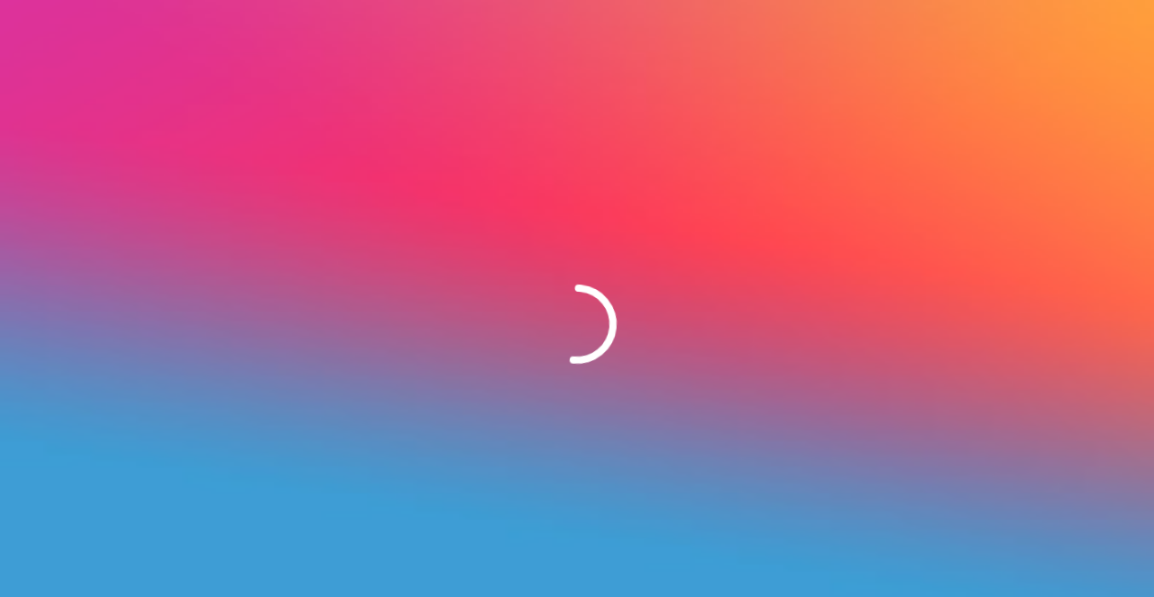

--- FILE ---
content_type: text/html;charset=utf-8
request_url: https://www.radiodeck.ch/genre/music_jazz_hardbop
body_size: 4601
content:



<!doctype html>
<html lang="en-US">
<head>
  <meta charset="utf-8">
  <title>Hard Bop Radio Stations</title>
  <meta name="viewport" content="width=device-width, initial-scale=1" />
  
  <meta name="robots" content="all" />
  <meta name="description" content="Radio stations all about Hard Bop and many more genres." />
  <link rel="canonical" href="https://www.radiodeck.ch/genre/music_jazz_hardbop" />
  
  <link rel="alternate" href="https://www.radiodeck.com/genre/music_jazz_hardbop" hreflang="x-default" />
  <link rel="alternate" href="https://www.radiodeck.de/genre/music_jazz_hardbop" hreflang="de-DE" />
  <link rel="alternate" href="https://www.radiodeck.ch/genre/music_jazz_hardbop" hreflang="de-CH" />
  <link rel="alternate" href="https://www.radiodeck.at/genre/music_jazz_hardbop" hreflang="de-AT" />

  <!-- Favicon -->
  <link rel="apple-touch-icon" sizes="180x180" href="/favicon/apple-touch-icon.png">
  <link rel="icon" type="image/png" sizes="32x32" href="/favicon/favicon-32x32.png">
  <link rel="icon" type="image/png" sizes="16x16" href="/favicon/favicon-16x16.png">
  <link rel="manifest" href="/favicon/site.webmanifest">
  <link rel="mask-icon" href="/favicon/safari-pinned-tab.svg" color="#5bbad5">
  <link rel="shortcut icon" href="/favicon/favicon.ico">
  <meta name="apple-mobile-web-app-title" content="radiodeck">
  <meta name="application-name" content="radiodeck">
  <meta name="msapplication-TileColor" content="#da532c">
  <meta name="msapplication-config" content="/favicon/browserconfig.xml">
  <meta name="theme-color" content="#ffffff">

  <!-- Common Tags -->
  
  <meta property="fb:app_id" content="114646325885024" />
  <meta property="og:title" content="Hard Bop Radio Stations" />
  <meta property="og:description" content="Radio stations all about Hard Bop and many more genres." />
  <meta property="og:image" content="https://media.radiodeck.com/brand_large.png" />
  <meta property="og:url" content="https://www.radiodeck.ch/genre/music_jazz_hardbop" />
  <meta property="og:locale" content="en-US" />
  <meta property="og:site_name" content="radiodeck" />
  <meta property="og:type" content="website" />
  <meta property="al:ios:app_name" content="radiodeck" />
  <meta property="al:ios:app_store_id" content="897229345" />
  <meta property="al:android:app_name" content="radiodeck" />
  <meta property="al:android:package" content="com.radiodeck.app" />
  
  <meta name="twitter:site" content="@radiodeck" />
  <meta name="twitter:card" content="summary_large_image" />

  <!-- Links -->
  

  

  <!-- preload more resources -->
  <link rel="preconnect" href="https://fonts.gstatic.com">
  <link rel="preconnect" href="https://www.googletagmanager.com">

  <link rel="stylesheet" href="https://client.radiodeck.com/1.1.5/en-US/styles.css">

  <base href="/">

  <style type="text/css">
    html, body {
      height: 100%;
      min-height: 100%;
    }
    /* background */
    body {
      margin: 0;
      background-color: #3C9DD3 !important;
      background-image: url('[data-uri]') !important;
      background-repeat: no-repeat !important;
      background-size: 100% 100%;
    }
    /* loading indicator */
    .app-loading-indicator {
      display: flex;
      flex-direction: column;
      align-items: center;
      justify-content: center;
      height: 100%;
    }
    .app-loading-indicator .spinner {
      height: 100px;
      width: 100px;
      animation: rotate_kf 2s linear infinite;
      transform-origin: center center;
    }
    .app-loading-indicator .spinner .path {
      stroke-dasharray: 1, 200;
      stroke-dashoffset: 0;
      animation: dash_kf 1.5s ease-in-out infinite;
      stroke-linecap: round;
      stroke: #fff;
    }
    @keyframes rotate_kf {
      100% {
        transform: rotate(360deg);
      }
    }
    @keyframes dash_kf {
      0% {
        stroke-dasharray: 1, 200;
        stroke-dashoffset: 0;
      }
      50% {
        stroke-dasharray: 89, 200;
        stroke-dashoffset: -35px;
      }
      100% {
        stroke-dasharray: 89, 200;
        stroke-dashoffset: -124px;
      }
    }
  </style>

  <!-- Google Tag Manager -->
  <script>(function(w,d,s,l,i){w[l]=w[l]||[];w[l].push({'gtm.start':
  new Date().getTime(),event:'gtm.js'});var f=d.getElementsByTagName(s)[0],
  j=d.createElement(s),dl=l!='dataLayer'?'&l='+l:'';j.async=true;j.src=
  'https://www.googletagmanager.com/gtm.js?id='+i+dl;f.parentNode.insertBefore(j,f);
  })(window,document,'script','dataLayer','GTM-MX542P');</script>
  <!-- End Google Tag Manager -->

  
  
</head>

<body>

  <!-- Google Tag Manager (noscript) -->
  <noscript><iframe src="https://www.googletagmanager.com/ns.html?id=GTM-MX542P"
  height="0" width="0" style="display:none;visibility:hidden"></iframe></noscript>
  <!-- End Google Tag Manager (noscript) -->
  
  <app-root>

    <!-- loading indicator -->
    <div class="app-loading-indicator">
      <svg class="spinner" viewBox="25 25 50 50">
        <circle class="path" cx="50" cy="50" r="20" fill="none" stroke-width="4" stroke-miterlimit="10"/>
      </svg>
    </div>

  </app-root>

  <script src="https://client.radiodeck.com/1.1.5/en-US/runtime-es2015.js" type="module"></script><script src="https://client.radiodeck.com/1.1.5/en-US/runtime-es5.js" nomodule defer></script><script src="https://client.radiodeck.com/1.1.5/en-US/polyfills-es5.js" nomodule defer></script><script src="https://client.radiodeck.com/1.1.5/en-US/polyfills-es2015.js" type="module"></script><script src="https://client.radiodeck.com/1.1.5/en-US/scripts.js" defer></script><script src="https://client.radiodeck.com/1.1.5/en-US/main-es2015.js" type="module"></script><script src="https://client.radiodeck.com/1.1.5/en-US/main-es5.js" nomodule defer></script></body>

</html>
